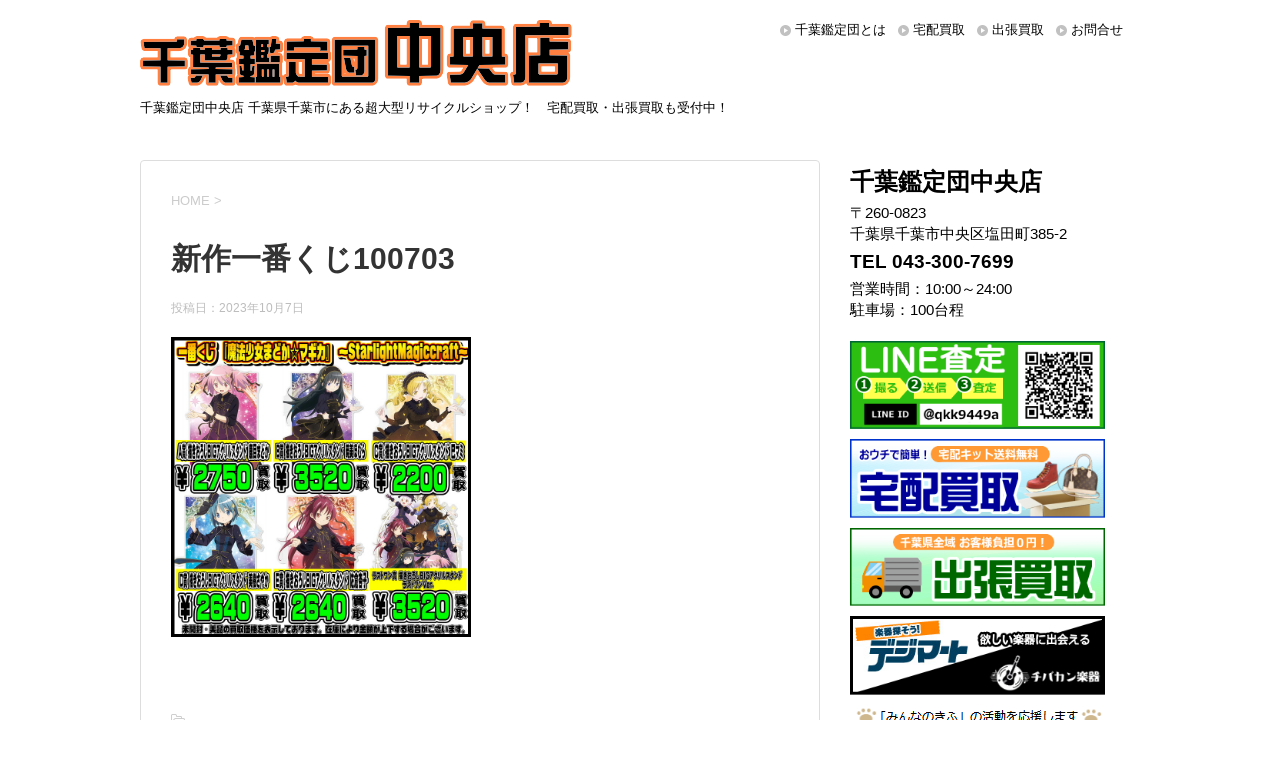

--- FILE ---
content_type: text/html; charset=UTF-8
request_url: https://chuo.chibakan.jp/2023/10/07/%E6%9C%80%E6%96%B0%E4%B8%80%E7%95%AA%E3%81%8F%E3%81%98%E8%B2%B7%E5%8F%96%E3%83%AA%E3%82%B9%E3%83%88%E6%9B%B4%E6%96%B0%E3%81%97%E3%81%BE%E3%81%97%E3%81%9F%EF%BC%81-%E3%83%AF%E3%83%B3%E3%83%94%E3%83%BC/%E6%96%B0%E4%BD%9C%E4%B8%80%E7%95%AA%E3%81%8F%E3%81%98100703-2/
body_size: 10664
content:
<!DOCTYPE html>
<!--[if lt IE 7]>
<html class="ie6" dir="ltr" lang="ja"
	prefix="og: https://ogp.me/ns#" > <![endif]-->
<!--[if IE 7]>
<html class="i7" dir="ltr" lang="ja"
	prefix="og: https://ogp.me/ns#" > <![endif]-->
<!--[if IE 8]>
<html class="ie" dir="ltr" lang="ja"
	prefix="og: https://ogp.me/ns#" > <![endif]-->
<!--[if gt IE 8]><!-->
<html dir="ltr" lang="ja"
	prefix="og: https://ogp.me/ns#" >
	<!--<![endif]-->
	<head prefix="og: http://ogp.me/ns# fb: http://ogp.me/ns/fb# article: http://ogp.me/ns/article#">
		<meta charset="UTF-8" >
		<meta name="viewport" content="width=device-width,initial-scale=1.0,user-scalable=yes">
		<meta name="format-detection" content="telephone=no" >
		
		
		<link rel="alternate" type="application/rss+xml" title="千葉鑑定団中央店 RSS Feed" href="https://chuo.chibakan.jp/feed/" />
		<link rel="pingback" href="https://chuo.chibakan.jp/xmlrpc.php" >
		<!--[if lt IE 9]>
		<script src="https://chuo.chibakan.jp/wp-content/themes/chuo/js/html5shiv.js"></script>
		<![endif]-->
				<title>新作一番くじ100703 | 千葉鑑定団中央店</title>

		<!-- All in One SEO 4.4.3 - aioseo.com -->
		<meta name="robots" content="max-image-preview:large" />
		<link rel="canonical" href="https://chuo.chibakan.jp/2023/10/07/%e6%9c%80%e6%96%b0%e4%b8%80%e7%95%aa%e3%81%8f%e3%81%98%e8%b2%b7%e5%8f%96%e3%83%aa%e3%82%b9%e3%83%88%e6%9b%b4%e6%96%b0%e3%81%97%e3%81%be%e3%81%97%e3%81%9f%ef%bc%81-%e3%83%af%e3%83%b3%e3%83%94%e3%83%bc/%e6%96%b0%e4%bd%9c%e4%b8%80%e7%95%aa%e3%81%8f%e3%81%98100703-2/" />
		<meta name="generator" content="All in One SEO (AIOSEO) 4.4.3" />

		<!-- Global site tag (gtag.js) - Google Analytics -->
<script async src="https://www.googletagmanager.com/gtag/js?id=G-2SBTG3B9NY"></script>
<script>
 window.dataLayer = window.dataLayer || [];
 function gtag(){dataLayer.push(arguments);}
 gtag('js', new Date());

 gtag('config', 'G-2SBTG3B9NY');
 gtag('config', 'UA-63208469-6');
</script>
		<meta property="og:locale" content="ja_JP" />
		<meta property="og:site_name" content="千葉鑑定団中央店" />
		<meta property="og:type" content="article" />
		<meta property="og:title" content="新作一番くじ100703 | 千葉鑑定団中央店" />
		<meta property="og:url" content="https://chuo.chibakan.jp/2023/10/07/%e6%9c%80%e6%96%b0%e4%b8%80%e7%95%aa%e3%81%8f%e3%81%98%e8%b2%b7%e5%8f%96%e3%83%aa%e3%82%b9%e3%83%88%e6%9b%b4%e6%96%b0%e3%81%97%e3%81%be%e3%81%97%e3%81%9f%ef%bc%81-%e3%83%af%e3%83%b3%e3%83%94%e3%83%bc/%e6%96%b0%e4%bd%9c%e4%b8%80%e7%95%aa%e3%81%8f%e3%81%98100703-2/" />
		<meta property="article:published_time" content="2023-10-07T08:28:06+00:00" />
		<meta property="article:modified_time" content="2023-10-07T08:28:06+00:00" />
		<meta name="twitter:card" content="summary" />
		<meta name="twitter:title" content="新作一番くじ100703 | 千葉鑑定団中央店" />
		<script type="application/ld+json" class="aioseo-schema">
			{"@context":"https:\/\/schema.org","@graph":[{"@type":"BreadcrumbList","@id":"https:\/\/chuo.chibakan.jp\/2023\/10\/07\/%e6%9c%80%e6%96%b0%e4%b8%80%e7%95%aa%e3%81%8f%e3%81%98%e8%b2%b7%e5%8f%96%e3%83%aa%e3%82%b9%e3%83%88%e6%9b%b4%e6%96%b0%e3%81%97%e3%81%be%e3%81%97%e3%81%9f%ef%bc%81-%e3%83%af%e3%83%b3%e3%83%94%e3%83%bc\/%e6%96%b0%e4%bd%9c%e4%b8%80%e7%95%aa%e3%81%8f%e3%81%98100703-2\/#breadcrumblist","itemListElement":[{"@type":"ListItem","@id":"https:\/\/chuo.chibakan.jp\/#listItem","position":1,"item":{"@type":"WebPage","@id":"https:\/\/chuo.chibakan.jp\/","name":"\u30db\u30fc\u30e0","description":"\u5343\u8449\u770c\u5343\u8449\u5e02\u306b\u3042\u308b\u8d85\u5927\u578b\u30ea\u30b5\u30a4\u30af\u30eb\u30b7\u30e7\u30c3\u30d7\u5343\u8449\u9451\u5b9a\u56e3\u4e2d\u592e\u5e97\u306e\u516c\u5f0f\u30b5\u30a4\u30c8\u3002\u306a\u3093\u3067\u3082\u8cb7\u53d6\u308a\u307e\u3059\uff01\u5b85\u914d\u8cb7\u53d6\u30fb\u30cd\u30c3\u30c8\u8cb7\u53d6\u3082\u53d7\u4ed8\u4e2d\uff01","url":"https:\/\/chuo.chibakan.jp\/"},"nextItem":"https:\/\/chuo.chibakan.jp\/2023\/10\/07\/%e6%9c%80%e6%96%b0%e4%b8%80%e7%95%aa%e3%81%8f%e3%81%98%e8%b2%b7%e5%8f%96%e3%83%aa%e3%82%b9%e3%83%88%e6%9b%b4%e6%96%b0%e3%81%97%e3%81%be%e3%81%97%e3%81%9f%ef%bc%81-%e3%83%af%e3%83%b3%e3%83%94%e3%83%bc\/%e6%96%b0%e4%bd%9c%e4%b8%80%e7%95%aa%e3%81%8f%e3%81%98100703-2\/#listItem"},{"@type":"ListItem","@id":"https:\/\/chuo.chibakan.jp\/2023\/10\/07\/%e6%9c%80%e6%96%b0%e4%b8%80%e7%95%aa%e3%81%8f%e3%81%98%e8%b2%b7%e5%8f%96%e3%83%aa%e3%82%b9%e3%83%88%e6%9b%b4%e6%96%b0%e3%81%97%e3%81%be%e3%81%97%e3%81%9f%ef%bc%81-%e3%83%af%e3%83%b3%e3%83%94%e3%83%bc\/%e6%96%b0%e4%bd%9c%e4%b8%80%e7%95%aa%e3%81%8f%e3%81%98100703-2\/#listItem","position":2,"item":{"@type":"WebPage","@id":"https:\/\/chuo.chibakan.jp\/2023\/10\/07\/%e6%9c%80%e6%96%b0%e4%b8%80%e7%95%aa%e3%81%8f%e3%81%98%e8%b2%b7%e5%8f%96%e3%83%aa%e3%82%b9%e3%83%88%e6%9b%b4%e6%96%b0%e3%81%97%e3%81%be%e3%81%97%e3%81%9f%ef%bc%81-%e3%83%af%e3%83%b3%e3%83%94%e3%83%bc\/%e6%96%b0%e4%bd%9c%e4%b8%80%e7%95%aa%e3%81%8f%e3%81%98100703-2\/","name":"\u65b0\u4f5c\u4e00\u756a\u304f\u3058100703","url":"https:\/\/chuo.chibakan.jp\/2023\/10\/07\/%e6%9c%80%e6%96%b0%e4%b8%80%e7%95%aa%e3%81%8f%e3%81%98%e8%b2%b7%e5%8f%96%e3%83%aa%e3%82%b9%e3%83%88%e6%9b%b4%e6%96%b0%e3%81%97%e3%81%be%e3%81%97%e3%81%9f%ef%bc%81-%e3%83%af%e3%83%b3%e3%83%94%e3%83%bc\/%e6%96%b0%e4%bd%9c%e4%b8%80%e7%95%aa%e3%81%8f%e3%81%98100703-2\/"},"previousItem":"https:\/\/chuo.chibakan.jp\/#listItem"}]},{"@type":"ItemPage","@id":"https:\/\/chuo.chibakan.jp\/2023\/10\/07\/%e6%9c%80%e6%96%b0%e4%b8%80%e7%95%aa%e3%81%8f%e3%81%98%e8%b2%b7%e5%8f%96%e3%83%aa%e3%82%b9%e3%83%88%e6%9b%b4%e6%96%b0%e3%81%97%e3%81%be%e3%81%97%e3%81%9f%ef%bc%81-%e3%83%af%e3%83%b3%e3%83%94%e3%83%bc\/%e6%96%b0%e4%bd%9c%e4%b8%80%e7%95%aa%e3%81%8f%e3%81%98100703-2\/#itempage","url":"https:\/\/chuo.chibakan.jp\/2023\/10\/07\/%e6%9c%80%e6%96%b0%e4%b8%80%e7%95%aa%e3%81%8f%e3%81%98%e8%b2%b7%e5%8f%96%e3%83%aa%e3%82%b9%e3%83%88%e6%9b%b4%e6%96%b0%e3%81%97%e3%81%be%e3%81%97%e3%81%9f%ef%bc%81-%e3%83%af%e3%83%b3%e3%83%94%e3%83%bc\/%e6%96%b0%e4%bd%9c%e4%b8%80%e7%95%aa%e3%81%8f%e3%81%98100703-2\/","name":"\u65b0\u4f5c\u4e00\u756a\u304f\u3058100703 | \u5343\u8449\u9451\u5b9a\u56e3\u4e2d\u592e\u5e97","inLanguage":"ja","isPartOf":{"@id":"https:\/\/chuo.chibakan.jp\/#website"},"breadcrumb":{"@id":"https:\/\/chuo.chibakan.jp\/2023\/10\/07\/%e6%9c%80%e6%96%b0%e4%b8%80%e7%95%aa%e3%81%8f%e3%81%98%e8%b2%b7%e5%8f%96%e3%83%aa%e3%82%b9%e3%83%88%e6%9b%b4%e6%96%b0%e3%81%97%e3%81%be%e3%81%97%e3%81%9f%ef%bc%81-%e3%83%af%e3%83%b3%e3%83%94%e3%83%bc\/%e6%96%b0%e4%bd%9c%e4%b8%80%e7%95%aa%e3%81%8f%e3%81%98100703-2\/#breadcrumblist"},"author":{"@id":"https:\/\/chuo.chibakan.jp\/author\/chuo\/#author"},"creator":{"@id":"https:\/\/chuo.chibakan.jp\/author\/chuo\/#author"},"datePublished":"2023-10-07T08:28:06+00:00","dateModified":"2023-10-07T08:28:06+00:00"},{"@type":"Organization","@id":"https:\/\/chuo.chibakan.jp\/#organization","name":"\u5343\u8449\u9451\u5b9a\u56e3\u4e2d\u592e\u5e97","url":"https:\/\/chuo.chibakan.jp\/"},{"@type":"Person","@id":"https:\/\/chuo.chibakan.jp\/author\/chuo\/#author","url":"https:\/\/chuo.chibakan.jp\/author\/chuo\/","name":"chuo","image":{"@type":"ImageObject","@id":"https:\/\/chuo.chibakan.jp\/2023\/10\/07\/%e6%9c%80%e6%96%b0%e4%b8%80%e7%95%aa%e3%81%8f%e3%81%98%e8%b2%b7%e5%8f%96%e3%83%aa%e3%82%b9%e3%83%88%e6%9b%b4%e6%96%b0%e3%81%97%e3%81%be%e3%81%97%e3%81%9f%ef%bc%81-%e3%83%af%e3%83%b3%e3%83%94%e3%83%bc\/%e6%96%b0%e4%bd%9c%e4%b8%80%e7%95%aa%e3%81%8f%e3%81%98100703-2\/#authorImage","url":"https:\/\/secure.gravatar.com\/avatar\/eda6a2134dcf1592258e02fcd65ce0fe?s=96&d=mm&r=g","width":96,"height":96,"caption":"chuo"}},{"@type":"WebSite","@id":"https:\/\/chuo.chibakan.jp\/#website","url":"https:\/\/chuo.chibakan.jp\/","name":"\u5343\u8449\u9451\u5b9a\u56e3\u4e2d\u592e\u5e97","description":"\u5343\u8449\u9451\u5b9a\u56e3\u4e2d\u592e\u5e97 \u5343\u8449\u770c\u5343\u8449\u5e02\u306b\u3042\u308b\u8d85\u5927\u578b\u30ea\u30b5\u30a4\u30af\u30eb\u30b7\u30e7\u30c3\u30d7\uff01\u3000\u5b85\u914d\u8cb7\u53d6\u30fb\u51fa\u5f35\u8cb7\u53d6\u3082\u53d7\u4ed8\u4e2d\uff01","inLanguage":"ja","publisher":{"@id":"https:\/\/chuo.chibakan.jp\/#organization"}}]}
		</script>
		<!-- All in One SEO -->

<link rel='dns-prefetch' href='//s0.wp.com' />
<link rel='dns-prefetch' href='//secure.gravatar.com' />
<link rel='dns-prefetch' href='//chuo.chibakan.jp' />
<link rel='dns-prefetch' href='//ajax.googleapis.com' />
<link rel='dns-prefetch' href='//s.w.org' />
		<script type="text/javascript">
			window._wpemojiSettings = {"baseUrl":"https:\/\/s.w.org\/images\/core\/emoji\/11.2.0\/72x72\/","ext":".png","svgUrl":"https:\/\/s.w.org\/images\/core\/emoji\/11.2.0\/svg\/","svgExt":".svg","source":{"concatemoji":"https:\/\/chuo.chibakan.jp\/wp-includes\/js\/wp-emoji-release.min.js?ver=5.1.21"}};
			!function(e,a,t){var n,r,o,i=a.createElement("canvas"),p=i.getContext&&i.getContext("2d");function s(e,t){var a=String.fromCharCode;p.clearRect(0,0,i.width,i.height),p.fillText(a.apply(this,e),0,0);e=i.toDataURL();return p.clearRect(0,0,i.width,i.height),p.fillText(a.apply(this,t),0,0),e===i.toDataURL()}function c(e){var t=a.createElement("script");t.src=e,t.defer=t.type="text/javascript",a.getElementsByTagName("head")[0].appendChild(t)}for(o=Array("flag","emoji"),t.supports={everything:!0,everythingExceptFlag:!0},r=0;r<o.length;r++)t.supports[o[r]]=function(e){if(!p||!p.fillText)return!1;switch(p.textBaseline="top",p.font="600 32px Arial",e){case"flag":return s([55356,56826,55356,56819],[55356,56826,8203,55356,56819])?!1:!s([55356,57332,56128,56423,56128,56418,56128,56421,56128,56430,56128,56423,56128,56447],[55356,57332,8203,56128,56423,8203,56128,56418,8203,56128,56421,8203,56128,56430,8203,56128,56423,8203,56128,56447]);case"emoji":return!s([55358,56760,9792,65039],[55358,56760,8203,9792,65039])}return!1}(o[r]),t.supports.everything=t.supports.everything&&t.supports[o[r]],"flag"!==o[r]&&(t.supports.everythingExceptFlag=t.supports.everythingExceptFlag&&t.supports[o[r]]);t.supports.everythingExceptFlag=t.supports.everythingExceptFlag&&!t.supports.flag,t.DOMReady=!1,t.readyCallback=function(){t.DOMReady=!0},t.supports.everything||(n=function(){t.readyCallback()},a.addEventListener?(a.addEventListener("DOMContentLoaded",n,!1),e.addEventListener("load",n,!1)):(e.attachEvent("onload",n),a.attachEvent("onreadystatechange",function(){"complete"===a.readyState&&t.readyCallback()})),(n=t.source||{}).concatemoji?c(n.concatemoji):n.wpemoji&&n.twemoji&&(c(n.twemoji),c(n.wpemoji)))}(window,document,window._wpemojiSettings);
		</script>
		<style type="text/css">
img.wp-smiley,
img.emoji {
	display: inline !important;
	border: none !important;
	box-shadow: none !important;
	height: 1em !important;
	width: 1em !important;
	margin: 0 .07em !important;
	vertical-align: -0.1em !important;
	background: none !important;
	padding: 0 !important;
}
</style>
	<link rel='stylesheet' id='wp-block-library-css'  href='https://chuo.chibakan.jp/wp-includes/css/dist/block-library/style.min.css?ver=5.1.21' type='text/css' media='all' />
<link rel='stylesheet' id='normalize-css'  href='https://chuo.chibakan.jp/wp-content/themes/chuo/css/normalize.css?ver=1.5.9' type='text/css' media='all' />
<link rel='stylesheet' id='font-awesome-css'  href='https://chuo.chibakan.jp/wp-content/themes/chuo/css/fontawesome/css/font-awesome.min.css?ver=4.5.0' type='text/css' media='all' />
<link rel='stylesheet' id='style-css'  href='https://chuo.chibakan.jp/wp-content/themes/chuo_child/style.css?ver=5.1.21' type='text/css' media='all' />
<link rel='stylesheet' id='jetpack_css-css'  href='https://chuo.chibakan.jp/wp-content/plugins/jetpack/css/jetpack.css?ver=7.2.5' type='text/css' media='all' />
<script type='text/javascript' src='//ajax.googleapis.com/ajax/libs/jquery/1.11.3/jquery.min.js?ver=1.11.3'></script>
<link rel='https://api.w.org/' href='https://chuo.chibakan.jp/wp-json/' />
<link rel='shortlink' href='https://wp.me/aaUJHW-4RK' />
<link rel="alternate" type="application/json+oembed" href="https://chuo.chibakan.jp/wp-json/oembed/1.0/embed?url=https%3A%2F%2Fchuo.chibakan.jp%2F2023%2F10%2F07%2F%25e6%259c%2580%25e6%2596%25b0%25e4%25b8%2580%25e7%2595%25aa%25e3%2581%258f%25e3%2581%2598%25e8%25b2%25b7%25e5%258f%2596%25e3%2583%25aa%25e3%2582%25b9%25e3%2583%2588%25e6%259b%25b4%25e6%2596%25b0%25e3%2581%2597%25e3%2581%25be%25e3%2581%2597%25e3%2581%259f%25ef%25bc%2581-%25e3%2583%25af%25e3%2583%25b3%25e3%2583%2594%25e3%2583%25bc%2F%25e6%2596%25b0%25e4%25bd%259c%25e4%25b8%2580%25e7%2595%25aa%25e3%2581%258f%25e3%2581%2598100703-2%2F" />
<link rel="alternate" type="text/xml+oembed" href="https://chuo.chibakan.jp/wp-json/oembed/1.0/embed?url=https%3A%2F%2Fchuo.chibakan.jp%2F2023%2F10%2F07%2F%25e6%259c%2580%25e6%2596%25b0%25e4%25b8%2580%25e7%2595%25aa%25e3%2581%258f%25e3%2581%2598%25e8%25b2%25b7%25e5%258f%2596%25e3%2583%25aa%25e3%2582%25b9%25e3%2583%2588%25e6%259b%25b4%25e6%2596%25b0%25e3%2581%2597%25e3%2581%25be%25e3%2581%2597%25e3%2581%259f%25ef%25bc%2581-%25e3%2583%25af%25e3%2583%25b3%25e3%2583%2594%25e3%2583%25bc%2F%25e6%2596%25b0%25e4%25bd%259c%25e4%25b8%2580%25e7%2595%25aa%25e3%2581%258f%25e3%2581%2598100703-2%2F&#038;format=xml" />
<style>:root {
			--lazy-loader-animation-duration: 300ms;
		}
		  
		.lazyload {
	display: block;
}

.lazyload,
        .lazyloading {
			opacity: 0;
		}


		.lazyloaded {
			opacity: 1;
			transition: opacity 300ms;
			transition: opacity var(--lazy-loader-animation-duration);
		}</style><noscript><style>.lazyload { display: none; } .lazyload[class*="lazy-loader-background-element-"] { display: block; opacity: 1; }</style></noscript>			<script type="text/javascript">
					(function(c,l,a,r,i,t,y){
						c[a]=c[a]||function(){(c[a].q=c[a].q||[]).push(arguments)};t=l.createElement(r);t.async=1;
						t.src="https://www.clarity.ms/tag/"+i+"?ref=wordpress";y=l.getElementsByTagName(r)[0];y.parentNode.insertBefore(t,y);
					})(window, document, "clarity", "script", "5opmfxinw3");
			</script>
		
<link rel='dns-prefetch' href='//v0.wordpress.com'/>
<style type='text/css'>img#wpstats{display:none}</style><style>.simplemap img{max-width:none !important;padding:0 !important;margin:0 !important;}.staticmap,.staticmap img{max-width:100% !important;height:auto !important;}.simplemap .simplemap-content{display:none;}</style>
<script>var google_map_api_key = "AIzaSyBiZl71x7iZyy9gmJuDcFDxCmxzn_xkEV4";</script>	</head>
	<body class="attachment attachment-template-default single single-attachment postid-18708 attachmentid-18708 attachment-jpeg" >
			<div id="st-ami">
				<div id="wrapper">
				<div id="wrapper-in">
					<header>
						<div id="headbox-bg">
							<div class="clearfix" id="headbox">
								<nav id="s-navi" class="pcnone">
	<dl class="acordion">
		<dt class="trigger">
			<p><span class="op"><i class="fa fa-bars"></i></span></p>
		</dt>

		<dd class="acordion_tree">
						<div class="menu-menu-container"><ul id="menu-menu" class="menu"><li id="menu-item-87" class="menu-item menu-item-type-post_type menu-item-object-page menu-item-87"><a href="https://chuo.chibakan.jp/about/">千葉鑑定団とは</a></li>
<li id="menu-item-89" class="menu-item menu-item-type-custom menu-item-object-custom menu-item-89"><a href="http://kaitori.chibakan.jp/">宅配買取</a></li>
<li id="menu-item-2107" class="menu-item menu-item-type-custom menu-item-object-custom menu-item-2107"><a href="https://ukagaidou.com/">出張買取</a></li>
<li id="menu-item-2747" class="menu-item menu-item-type-custom menu-item-object-custom menu-item-2747"><a href="/category/kaitori/">買取情報一覧</a></li>
<li id="menu-item-85" class="menu-item menu-item-type-post_type menu-item-object-page menu-item-85"><a href="https://chuo.chibakan.jp/contact/">お問合せ</a></li>
<li id="menu-item-2748" class="menu-item menu-item-type-custom menu-item-object-custom menu-item-has-children menu-item-2748"><a>ブログカテゴリ一覧</a>
<ul class="sub-menu">
	<li id="menu-item-2041" class="menu-item menu-item-type-taxonomy menu-item-object-category menu-item-2041"><a href="https://chuo.chibakan.jp/category/prize/">UFOキャッチャー</a></li>
	<li id="menu-item-2047" class="menu-item menu-item-type-taxonomy menu-item-object-category menu-item-2047"><a href="https://chuo.chibakan.jp/category/book/">本</a></li>
	<li id="menu-item-2039" class="menu-item menu-item-type-taxonomy menu-item-object-category menu-item-2039"><a href="https://chuo.chibakan.jp/category/cd_dvd/">CDDVD</a></li>
	<li id="menu-item-2043" class="menu-item menu-item-type-taxonomy menu-item-object-category menu-item-2043"><a href="https://chuo.chibakan.jp/category/game/">ゲーム</a></li>
	<li id="menu-item-2044" class="menu-item menu-item-type-taxonomy menu-item-object-category menu-item-2044"><a href="https://chuo.chibakan.jp/category/tradingcard/">トレカ</a></li>
	<li id="menu-item-2049" class="menu-item menu-item-type-taxonomy menu-item-object-category menu-item-2049"><a href="https://chuo.chibakan.jp/category/toy/">おもちゃ</a></li>
	<li id="menu-item-28361" class="menu-item menu-item-type-taxonomy menu-item-object-category menu-item-28361"><a href="https://chuo.chibakan.jp/category/%e3%82%a2%e3%82%a4%e3%83%89%e3%83%ab/">アイドル</a></li>
	<li id="menu-item-2048" class="menu-item menu-item-type-taxonomy menu-item-object-category menu-item-2048"><a href="https://chuo.chibakan.jp/category/gakki_music_insturment/">楽器</a></li>
	<li id="menu-item-2046" class="menu-item menu-item-type-taxonomy menu-item-object-category menu-item-2046"><a href="https://chuo.chibakan.jp/category/tool/">家電</a></li>
	<li id="menu-item-2045" class="menu-item menu-item-type-taxonomy menu-item-object-category menu-item-2045"><a href="https://chuo.chibakan.jp/category/fashion/">古着</a></li>
	<li id="menu-item-2040" class="menu-item menu-item-type-taxonomy menu-item-object-category menu-item-2040"><a href="https://chuo.chibakan.jp/category/brand_goods/">SPブランド</a></li>
	<li id="menu-item-2051" class="menu-item menu-item-type-taxonomy menu-item-object-category menu-item-2051"><a href="https://chuo.chibakan.jp/category/fishing_gear/">釣具</a></li>
	<li id="menu-item-2042" class="menu-item menu-item-type-taxonomy menu-item-object-category menu-item-2042"><a href="https://chuo.chibakan.jp/category/adult/">アダルト18禁</a></li>
</ul>
</li>
</ul></div>			<div class="clear"></div>

		</dd>
	</dl>
</nav>
									<div id="header-l" class="">
									<!-- ロゴ又はブログ名 -->
									<p class="sitename">
										<a href="https://chuo.chibakan.jp/">
											<img src="/wp-content/themes/chuo_child/images/head_logo.png" alt="千葉鑑定団中央店">
										</a>
									</p>
									<!-- ロゴ又はブログ名ここまで -->
									<!-- キャプション -->
																			<p class="descr">
											千葉鑑定団中央店 千葉県千葉市にある超大型リサイクルショップ！　宅配買取・出張買取も受付中！										</p>
																		</div><!-- /#header-l -->
									<div id="header-r">
										<div id="st-menubox">
			<div id="st-menuwide">
				<nav class="smanone clearfix"><ul id="menu-header" class="menu"><li id="menu-item-2054" class="menu-item menu-item-type-post_type menu-item-object-page menu-item-2054"><a href="https://chuo.chibakan.jp/about/">千葉鑑定団とは</a></li>
<li id="menu-item-2055" class="menu-item menu-item-type-custom menu-item-object-custom menu-item-2055"><a href="https://kaitori.chibakan.jp/">宅配買取</a></li>
<li id="menu-item-2106" class="menu-item menu-item-type-custom menu-item-object-custom menu-item-2106"><a href="https://ukagaidou.com/">出張買取</a></li>
<li id="menu-item-2052" class="menu-item menu-item-type-post_type menu-item-object-page menu-item-2052"><a href="https://chuo.chibakan.jp/contact/">お問合せ</a></li>
</ul></nav>			</div>
		</div>
	
																</div><!-- /#header-r -->

							</div><!-- /#headbox-bg -->
						</div><!-- /#headbox clearfix -->

						<div id="gazou-wide">
						</div>
						<!-- /gazou -->
										
                    
					</header>
					<div id="content-w">
<div id="content" class="clearfix">
	<div id="contentInner">

		<div class="st-main">

			<!-- ぱんくず -->
			<section id="breadcrumb">
			<ol itemscope itemtype="http://schema.org/BreadcrumbList">
					 <li itemprop="itemListElement" itemscope
      itemtype="http://schema.org/ListItem"><a href="https://chuo.chibakan.jp" itemprop="item"><span itemprop="name">HOME</span></a> > <meta itemprop="position" content="1" /></li>
							</ol>
			</section>
			<!--/ ぱんくず -->

			<div id="post-18708" class="st-post post-18708 attachment type-attachment status-inherit hentry">
				<article>
					<!--ループ開始 -->
										
										<p class="st-catgroup">
										</p>
									

					<h1 class="entry-title">新作一番くじ100703</h1>

					<div class="blogbox">
						<p><span class="kdate">
															投稿日：<time class="updated" datetime="2023-10-07T17:28:06+0900">2023年10月7日</time>
													</span></p>
					</div>

					<div class="mainbox">
							<div class="entry-content">
								<p class="attachment"><a href="https://chuo.chibakan.jp/wp-content/uploads/2023/10/新作一番くじ100703-1.jpg"><noscript><img width="300" height="300" src="https://chuo.chibakan.jp/wp-content/uploads/2023/10/新作一番くじ100703-1.jpg" class="attachment-medium size-medium" alt></noscript><img width="300" height="300" src="data:image/svg+xml,%3Csvg%20xmlns%3D%22http%3A%2F%2Fwww.w3.org%2F2000%2Fsvg%22%20viewBox%3D%220%200%20300%20300%22%3E%3C%2Fsvg%3E" class="attachment-medium size-medium lazyload" alt data-src="https://chuo.chibakan.jp/wp-content/uploads/2023/10/新作一番くじ100703-1.jpg"></a></p>
							</div>
						<div class="adbox">

				
	
							
	</div>
		
							
					</div><!-- .mainboxここまで -->

						<p class="tagst">
							<i class="fa fa-folder-open-o" aria-hidden="true"></i>-<br/>
													</p>


										<!--ループ終了-->
			</article>

					<div class="st-aside">

						<!--関連記事-->
						<p class="point"><span class="point-in">関連記事</span></p>
<div class="kanren">
							<dl class="clearfix">
				<dt><a href="https://chuo.chibakan.jp/2024/10/09/%e2%98%85%e9%80%b1%e9%96%93%e3%82%b2%e3%83%bc%e3%83%a0%e3%82%bd%e3%83%95%e3%83%88%e3%83%a9%e3%83%b3%e3%82%ad%e3%83%b3%e3%82%b0nsw%e5%bc%b7%e5%8c%96%e8%b2%b7%e5%8f%96%e6%83%85%e5%a0%b1%ef%bc%81-25/">
													<noscript><img width="106" height="150" src="https://chuo.chibakan.jp/wp-content/uploads/2024/10/10.9-NSW週間.jpg" class="attachment-thumbnail size-thumbnail wp-post-image" alt></noscript><img width="106" height="150" src="data:image/svg+xml,%3Csvg%20xmlns%3D%22http%3A%2F%2Fwww.w3.org%2F2000%2Fsvg%22%20viewBox%3D%220%200%20106%20150%22%3E%3C%2Fsvg%3E" class="attachment-thumbnail size-thumbnail wp-post-image lazyload" alt data-src="https://chuo.chibakan.jp/wp-content/uploads/2024/10/10.9-NSW週間.jpg">											</a></dt>
				<dd>
					<p class="kanren-t"><a href="https://chuo.chibakan.jp/2024/10/09/%e2%98%85%e9%80%b1%e9%96%93%e3%82%b2%e3%83%bc%e3%83%a0%e3%82%bd%e3%83%95%e3%83%88%e3%83%a9%e3%83%b3%e3%82%ad%e3%83%b3%e3%82%b0nsw%e5%bc%b7%e5%8c%96%e8%b2%b7%e5%8f%96%e6%83%85%e5%a0%b1%ef%bc%81-25/">
							★週間ゲームソフトランキングNSW強化買取情報！！！！！★10/9現在						</a></p>

					<div class="smanone2">
						<p>ｿﾌﾄ名 会員買取価格 NSW ｾﾞﾙﾀﾞの伝説 知恵のかりもの 4840 NSW ソードアート・オンライン フラクチュアード デイドリーム 4620 NSW ﾊﾟﾜﾌﾙﾌﾟﾛ野球2024-2025  &#8230; </p>
					</div>
				</dd>
			</dl>
					<dl class="clearfix">
				<dt><a href="https://chuo.chibakan.jp/2024/10/23/10-26-27%e2%98%86%e4%b8%ad%e5%ad%a6%e7%94%9f%e4%bb%a5%e4%b8%8b%e5%af%be%e8%b1%a1%e2%98%86%e3%83%8f%e3%83%ad%e3%82%a6%e3%82%a3%e3%83%b3%e3%82%a4%e3%83%99%e3%83%b3%e3%83%88%e9%96%8b%e5%82%ac%ef%bd%9e/">
													<noscript><img width="150" height="106" src="https://chuo.chibakan.jp/wp-content/uploads/2024/10/ハロウィン1026.jpg" class="attachment-thumbnail size-thumbnail wp-post-image" alt></noscript><img width="150" height="106" src="data:image/svg+xml,%3Csvg%20xmlns%3D%22http%3A%2F%2Fwww.w3.org%2F2000%2Fsvg%22%20viewBox%3D%220%200%20150%20106%22%3E%3C%2Fsvg%3E" class="attachment-thumbnail size-thumbnail wp-post-image lazyload" alt data-src="https://chuo.chibakan.jp/wp-content/uploads/2024/10/ハロウィン1026.jpg">											</a></dt>
				<dd>
					<p class="kanren-t"><a href="https://chuo.chibakan.jp/2024/10/23/10-26-27%e2%98%86%e4%b8%ad%e5%ad%a6%e7%94%9f%e4%bb%a5%e4%b8%8b%e5%af%be%e8%b1%a1%e2%98%86%e3%83%8f%e3%83%ad%e3%82%a6%e3%82%a3%e3%83%b3%e3%82%a4%e3%83%99%e3%83%b3%e3%83%88%e9%96%8b%e5%82%ac%ef%bd%9e/">
							10/26-27☆中学生以下対象☆ハロウィンイベント開催～！！						</a></p>

					<div class="smanone2">
						<p>ハッピー☆ハロウィーン！！（一週間フライング） 今週末はハロウィンガラポンイベント開催です！！ 中学生以下対象で開催！ 景品ゲットでガラポン券をゲットだー！ 当たってうれしいお菓子を用意してお待ちして &#8230; </p>
					</div>
				</dd>
			</dl>
					<dl class="clearfix">
				<dt><a href="https://chuo.chibakan.jp/2023/12/02/%e3%81%ac%e3%82%8a%e3%81%88%e3%82%b3%e3%83%b3%e3%83%86%e3%82%b9%e3%83%88%ef%bc%81%e3%81%ac%e3%82%8a%e3%81%88%e5%a4%a7%e8%b3%9e%e7%99%ba%e8%a1%a8%ef%bc%81%ef%bc%81/">
													<noscript><img width="106" height="150" src="https://chuo.chibakan.jp/wp-content/uploads/2023/12/こども部門.jpg" class="attachment-thumbnail size-thumbnail wp-post-image" alt></noscript><img width="106" height="150" src="data:image/svg+xml,%3Csvg%20xmlns%3D%22http%3A%2F%2Fwww.w3.org%2F2000%2Fsvg%22%20viewBox%3D%220%200%20106%20150%22%3E%3C%2Fsvg%3E" class="attachment-thumbnail size-thumbnail wp-post-image lazyload" alt data-src="https://chuo.chibakan.jp/wp-content/uploads/2023/12/こども部門.jpg">											</a></dt>
				<dd>
					<p class="kanren-t"><a href="https://chuo.chibakan.jp/2023/12/02/%e3%81%ac%e3%82%8a%e3%81%88%e3%82%b3%e3%83%b3%e3%83%86%e3%82%b9%e3%83%88%ef%bc%81%e3%81%ac%e3%82%8a%e3%81%88%e5%a4%a7%e8%b3%9e%e7%99%ba%e8%a1%a8%ef%bc%81%ef%bc%81/">
							ぬりえコンテスト！ぬりえ大賞発表！！						</a></p>

					<div class="smanone2">
						<p>11月ぬりえコンテスト　ぬりえ大賞はっぴょう！！ みなさん提出ありがとうございました！ 次回開催も予定しているのでぜひ！ご参加下さい！！ 審査員の脳を最も震わせたぬりえを選びました！！ 大賞の方はご来 &#8230; </p>
					</div>
				</dd>
			</dl>
					<dl class="clearfix">
				<dt><a href="https://chuo.chibakan.jp/2024/06/12/%e3%83%a1%e3%82%bf%e3%83%ab%e3%83%93%e3%83%ab%e3%83%89-%e8%b2%b7%e5%8f%96%e8%a1%a8%e6%9b%b4%e6%96%b0%e3%81%97%e3%81%be%e3%81%97%e3%81%9f%ef%bc%81-6-12%ef%bd%9e/">
													<noscript><img width="106" height="150" src="https://chuo.chibakan.jp/wp-content/uploads/2024/06/メタルビルド0612.jpeg" class="attachment-thumbnail size-thumbnail wp-post-image" alt></noscript><img width="106" height="150" src="data:image/svg+xml,%3Csvg%20xmlns%3D%22http%3A%2F%2Fwww.w3.org%2F2000%2Fsvg%22%20viewBox%3D%220%200%20106%20150%22%3E%3C%2Fsvg%3E" class="attachment-thumbnail size-thumbnail wp-post-image lazyload" alt data-src="https://chuo.chibakan.jp/wp-content/uploads/2024/06/メタルビルド0612.jpeg">											</a></dt>
				<dd>
					<p class="kanren-t"><a href="https://chuo.chibakan.jp/2024/06/12/%e3%83%a1%e3%82%bf%e3%83%ab%e3%83%93%e3%83%ab%e3%83%89-%e8%b2%b7%e5%8f%96%e8%a1%a8%e6%9b%b4%e6%96%b0%e3%81%97%e3%81%be%e3%81%97%e3%81%9f%ef%bc%81-6-12%ef%bd%9e/">
							メタルビルド 買取表更新しました！ 6/12～						</a></p>

					<div class="smanone2">
						<p>商品名 10th Anniversary トランザムライザー Full Particle ver. 25300 GNアームズ TYPE-E 82500 GNソードIIブラスター 3000 ガンダム ア &#8230; </p>
					</div>
				</dd>
			</dl>
					<dl class="clearfix">
				<dt><a href="https://chuo.chibakan.jp/2022/07/27/%e3%80%90%ef%bd%84%ef%bd%82%ef%bd%88%e3%80%91%e8%b2%b7%e5%8f%96%e4%be%a1%e6%a0%bc%e6%9b%b4%e6%96%b0%ef%bc%81%ef%bc%81%ef%bc%81/">
													<noscript><img width="106" height="150" src="https://chuo.chibakan.jp/wp-content/uploads/2022/07/xggrtxgdiws5eh0sc2ejxa5t4prc8fa3dgrboemu7b97ctkrhh.jpg" class="attachment-thumbnail size-thumbnail wp-post-image" alt></noscript><img width="106" height="150" src="data:image/svg+xml,%3Csvg%20xmlns%3D%22http%3A%2F%2Fwww.w3.org%2F2000%2Fsvg%22%20viewBox%3D%220%200%20106%20150%22%3E%3C%2Fsvg%3E" class="attachment-thumbnail size-thumbnail wp-post-image lazyload" alt data-src="https://chuo.chibakan.jp/wp-content/uploads/2022/07/xggrtxgdiws5eh0sc2ejxa5t4prc8fa3dgrboemu7b97ctkrhh.jpg">											</a></dt>
				<dd>
					<p class="kanren-t"><a href="https://chuo.chibakan.jp/2022/07/27/%e3%80%90%ef%bd%84%ef%bd%82%ef%bd%88%e3%80%91%e8%b2%b7%e5%8f%96%e4%be%a1%e6%a0%bc%e6%9b%b4%e6%96%b0%ef%bc%81%ef%bc%81%ef%bc%81/">
							【ＤＢＨ】買取価格更新！！！						</a></p>

					<div class="smanone2">
						<p>全て美品・会員様価格での表記になります Tweets by chuotrc</p>
					</div>
				</dd>
			</dl>
				</div>
						<!--ページナビ-->
						<div class="p-navi clearfix">
							<dl>
																							</dl>
						</div>
					</div><!-- /st-aside -->

			</div>
			<!--/post-->

		</div><!-- /st-main -->
	</div>
	<!-- /#contentInner -->
	<div id="side">
<div class="st-aside">
	
		
		
					<div id="mybox">
				<div class="widget_text ad"><div class="textwidget custom-html-widget"><div class="access">
<div class="title">千葉鑑定団中央店</div>
<div class="add">〒260-0823<br>千葉県千葉市中央区塩田町385-2</div>
<div class="tel">TEL 043-300-7699</div>
<div class="time">営業時間：10:00～24:00</div>
<div class="pk">駐車場：100台程</div>
</div><!-- /#access -->

<div class="bn">
<div class="smanone">
<noscript><img src="/wp-content/themes/chuo_child/images/side_line.png" alt="LINE査定"></noscript><img src="[data-uri]" alt="LINE査定" data-src="/wp-content/themes/chuo_child/images/side_line.png" class=" lazyload">
</div>
<div class="pcnone"><a href="https://line.me/R/ti/p/%40qkk9449a" target="_blank" onclick="ga('send', 'event', 'line', 'click', '');" rel="noopener noreferrer">
<noscript><img src="/wp-content/themes/chuo_child/images/side_line_sp.png" alt="LINE査定"></noscript><img src="[data-uri]" alt="LINE査定" data-src="/wp-content/themes/chuo_child/images/side_line_sp.png" class=" lazyload">
</a></div>
</div>	
<div class="bn">
<a href="http://kaitori.chibakan.jp/" target="_blank">
<noscript><img src="/wp-content/themes/chuo_child/images/side_takuhai.png" alt="ネットで高く売れる買取鑑定団"></noscript><img src="[data-uri]" alt="ネットで高く売れる買取鑑定団" data-src="/wp-content/themes/chuo_child/images/side_takuhai.png" class=" lazyload">
</a>
</div>
<div class="bn">
<a href="https://ukagaidou.com/" target="_blank">
<noscript><img src="/wp-content/themes/chuo_child/images/side_shuccho.png" alt="出張買取"></noscript><img src="[data-uri]" alt="出張買取" data-src="/wp-content/themes/chuo_child/images/side_shuccho.png" class=" lazyload">
</a>
</div>
<div class="bn">
<a href="https://www.digimart.net/shop/5155/" target="_blank" rel="noopener">
<noscript><img src="/wp-content/themes/chuo_child/images/side_dm.png" alt="デジマート出品"></noscript><img src="[data-uri]" alt="デジマート出品" data-src="/wp-content/themes/chuo_child/images/side_dm.png" class=" lazyload">
</a>
</div>

<div class="mkf"><noscript><img src="/wp-content/themes/chuo_child/images/minkihu_mk_sp.png" alt="みんなのきふ" class="sp"></noscript><img src="[data-uri]" alt="みんなのきふ" class="sp lazyload" data-src="/wp-content/themes/chuo_child/images/minkihu_mk_sp.png"><noscript><img src="/wp-content/themes/chuo_child/images/minkihu_mk_pc.png" alt="みんなのきふ" class="pc"></noscript><img src="[data-uri]" alt="みんなのきふ" class="pc lazyload" data-src="/wp-content/themes/chuo_child/images/minkihu_mk_pc.png"></div>
<div class="mkfb"><a href="https://minnanokifu.asrnet.co.jp/chibakan_minkifu/" target="_blank" rel="noopener noreferrer"><noscript><img src="/wp-content/themes/chuo_child/images/minkihu_sp.png" alt="みんなのきふ"></noscript><img src="[data-uri]" alt="みんなのきふ" data-src="/wp-content/themes/chuo_child/images/minkihu_sp.png" class=" lazyload"></a></div>
<div id="cat_id"></div>
</div></div><div class="ad"><p class="menu_underh2">カテゴリー</p>		<ul>
				<li class="cat-item cat-item-1"><a href="https://chuo.chibakan.jp/category/kaitori/" >買取情報</a> (4,357)
</li>
	<li class="cat-item cat-item-206"><a href="https://chuo.chibakan.jp/category/%e3%81%8a%e3%82%82%e3%81%a1%e3%82%83/" >おもちゃ</a> (1,955)
</li>
	<li class="cat-item cat-item-9"><a href="https://chuo.chibakan.jp/category/toy/" >玩具</a> (1,616)
</li>
	<li class="cat-item cat-item-16"><a href="https://chuo.chibakan.jp/category/tradingcard/" >トレカ</a> (1,515)
</li>
	<li class="cat-item cat-item-14"><a href="https://chuo.chibakan.jp/category/game/" >ゲーム</a> (1,302)
</li>
	<li class="cat-item cat-item-189"><a href="https://chuo.chibakan.jp/category/prize/" >UFOキャッチャー</a> (698)
</li>
	<li class="cat-item cat-item-6"><a href="https://chuo.chibakan.jp/category/tool/" >家電工具</a> (548)
</li>
	<li class="cat-item cat-item-11"><a href="https://chuo.chibakan.jp/category/fashion/" >古着</a> (335)
</li>
	<li class="cat-item cat-item-5"><a href="https://chuo.chibakan.jp/category/event/" >イベント・セール</a> (292)
</li>
	<li class="cat-item cat-item-209"><a href="https://chuo.chibakan.jp/category/%e5%ae%b6%e9%9b%bb/" >家電</a> (140)
</li>
	<li class="cat-item cat-item-10"><a href="https://chuo.chibakan.jp/category/adult/" >アダルト</a> (68)
</li>
	<li class="cat-item cat-item-165"><a href="https://chuo.chibakan.jp/category/ticket/" >金券・貴金属</a> (28)
</li>
	<li class="cat-item cat-item-208"><a href="https://chuo.chibakan.jp/category/new_stock/" >入荷案内</a> (28)
</li>
	<li class="cat-item cat-item-13"><a href="https://chuo.chibakan.jp/category/book/" >本</a> (22)
</li>
	<li class="cat-item cat-item-7"><a href="https://chuo.chibakan.jp/category/cd_dvd/" >CDDVD</a> (20)
</li>
	<li class="cat-item cat-item-191"><a href="https://chuo.chibakan.jp/category/fishing_gear/" >釣具</a> (19)
</li>
	<li class="cat-item cat-item-220"><a href="https://chuo.chibakan.jp/category/%e3%82%a2%e3%82%a4%e3%83%89%e3%83%ab/" >アイドル</a> (7)
</li>
	<li class="cat-item cat-item-180"><a href="https://chuo.chibakan.jp/category/web/" >WEBチラシ</a> (4)
</li>
	<li class="cat-item cat-item-202"><a href="https://chuo.chibakan.jp/category/r18/" >年齢確認</a> (4)
</li>
	<li class="cat-item cat-item-210"><a href="https://chuo.chibakan.jp/category/%e3%82%ac%e3%83%81%e3%83%a3/" >ガチャ</a> (3)
</li>
	<li class="cat-item cat-item-12"><a href="https://chuo.chibakan.jp/category/staff/" >求人</a> (1)
</li>
	<li class="cat-item cat-item-15"><a href="https://chuo.chibakan.jp/category/gakki_music_insturment/" >楽器</a> (1)
</li>
	<li class="cat-item cat-item-17"><a href="https://chuo.chibakan.jp/category/brand_goods/" >SPブランド</a> (1)
</li>
		</ul>
			</div>			</div>
						

    <div class="top_twitter">
	   <a href="https://twitter.com/cibakan_info" target="_blank">千葉鑑定団<br>中央店のX</a>
    </div>
	

	<div class="link">
      <div class="title">店舗情報</div>
      <div class="text"><a href="https://funabashi.chibakan.jp/" target="_blank">千葉鑑定団船橋店</a></div>
    </div>

</div><!-- /#st-aside -->
</div><!-- /#side -->
</div>
<!--/#content -->
</div><!-- /contentw -->
<footer>
<div id="footer">
<div id="footer-in">

	<div class="footer-wbox clearfix">

		<div class="footer-c">
			<!-- フッターのメインコンテンツ -->
			<p class="footerlogo">
			<!-- ロゴ又はブログ名 -->
									<a href="https://chuo.chibakan.jp/">
									千葉鑑定団中央店									</a>
								
			</p>

			<p>
				〒260-0823 千葉県千葉市中央区塩田町385-2<br class="sp"> TEL 043-300-7699<br>
                <a href="/tokushoho/">特定商取引に基づく表記</a>　|　<a href="/privacy/">個人情報保護方針</a>
			</p>
		</div>
	</div>

	<p class="copy">Copyright&copy;　千葉鑑定団千葉中央店　運営会社：REPRECIA CO., LTD.　
		2026		All Rights Reserved.</p>

</div>
</div>
</footer>
</div>
<!-- /#wrapperin -->
</div>
<!-- /#wrapper -->
</div><!-- /#st-ami -->
<!-- ページトップへ戻る -->
	<div id="page-top"><a href="#wrapper" class="fa fa-angle-up"></a></div>
<!-- ページトップへ戻る　終わり -->
	<div style="display:none">
	</div>
<script type='text/javascript' src='https://chuo.chibakan.jp/wp-includes/js/comment-reply.min.js?ver=5.1.21'></script>
<script type='text/javascript' src='https://s0.wp.com/wp-content/js/devicepx-jetpack.js?ver=202604'></script>
<script type='text/javascript' src='https://secure.gravatar.com/js/gprofiles.js?ver=2026Janaa'></script>
<script type='text/javascript'>
/* <![CDATA[ */
var WPGroHo = {"my_hash":""};
/* ]]> */
</script>
<script type='text/javascript' src='https://chuo.chibakan.jp/wp-content/plugins/jetpack/modules/wpgroho.js?ver=5.1.21'></script>
<script type='text/javascript' src='https://chuo.chibakan.jp/wp-content/themes/chuo/js/base.js?ver=5.1.21'></script>
<script type='text/javascript' src='https://chuo.chibakan.jp/wp-content/themes/chuo/js/scroll.js?ver=5.1.21'></script>
<script type='text/javascript' src='https://chuo.chibakan.jp/wp-content/plugins/lazy-loading-responsive-images/js/lazysizes.min.js?ver=1615191450'></script>
<script type='text/javascript' src='https://chuo.chibakan.jp/wp-includes/js/wp-embed.min.js?ver=5.1.21'></script>
<script type='text/javascript' src='https://stats.wp.com/e-202604.js' async='async' defer='defer'></script>
<script type='text/javascript'>
	_stq = window._stq || [];
	_stq.push([ 'view', {v:'ext',j:'1:7.2.5',blog:'161285432',post:'18708',tz:'9',srv:'chuo.chibakan.jp'} ]);
	_stq.push([ 'clickTrackerInit', '161285432', '18708' ]);
</script>
</body></html>
